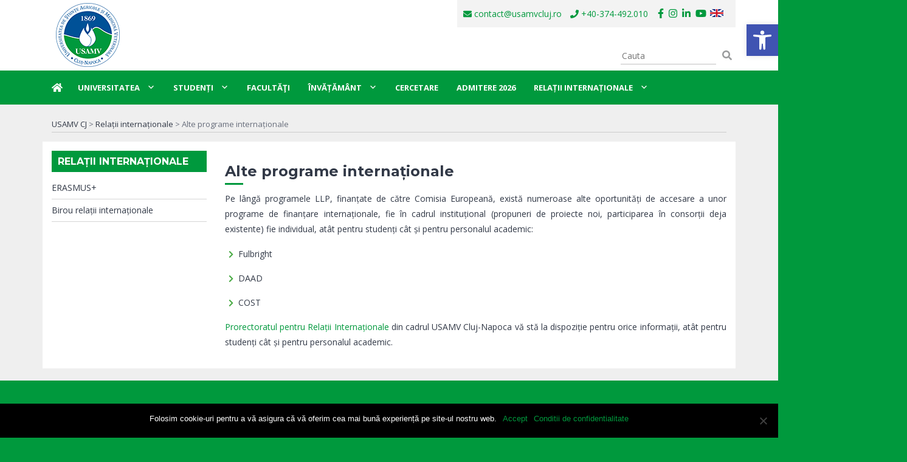

--- FILE ---
content_type: text/css
request_url: https://www.usamvcluj.ro/wp-content/themes/usamv/assets/css/main.css?v=5
body_size: 19843
content:
@import url('https://fonts.googleapis.com/css?family=Montserrat:300,400,500,600,700&display=swap&subset=latin-ext');
@import url('https://fonts.googleapis.com/css?family=Open+Sans:400,600,700&display=swap');

body{
	font-family: 'Open Sans', sans-serif!important;
	color:#323947;
	font-size:14px;
	line-height:180%;
	background: #00993d;
	font-weight:300;
	padding-top:172px;
	padding-top:0;
}

b, strong{
	font-weight:700
}



a, a:hover{
	text-decoration:none;
}

a{
	color:#00993d;
}

a:hover{
	color:#323947
}

ul{
	list-style:none;
	padding:0;
	margin:0;
}

h1{
	font-size:24px;
}

h2{
	font-size:20px;
}

h1, h2, h3, h4{
	font-family: 'Montserrat', sans-serif;
	font-weight:800;
	color:#323947
}

h2{
	font-size:22px;
	margin-bottom:20px;
}

h3{
	font-size:20px
}

h4{
	font-size:16px;
}

h1::after, h2::after, h3::after{
	content: "\2014";
	display: block;
	clear: left;
	color: #00993d;
	font-size:30px;
	line-height: 10px;
	margin-top:0;
}


h3::after{
	content: "\2014";
	display: block;
	clear: left;
	color: #00993d;
	font-size:20px;
	line-height: 10px;
	margin-top:0;
}


header{
	background:#0b407b
}



.section{
	background:#fff;
	padding:50px 0
}

.section.grey{
	background:#f3f3f3
}

.section.int{
	padding:20px 0
}

.section.elementor-section{
	padding:20px 0
}

ul{
	padding-left: 22px;
	margin:0;
	
}

ul li{
	margin-bottom:14px
}

ul li a{
	color:#323947
	
}

ul li a:hover{
	color:#00993d
}

ul li::before {
    content: "\f054";
    color: #48aa43;
    margin-left: -16px;
    width: 16px;
    display: inline-block;
    font-family: 'Font Awesome\ 5 Free'!important;
	font-weight: 900;
	font-size:13px;
}

ul li ul li::before {
    content: "\f068";
    color: #48aa43;
    margin-left: -16px;
    width: 16px;
    display: inline-block;
    font-family: 'Font Awesome\ 5 Free'!important;
	font-weight: 900;
	font-size:11px;
}

ol li::before {
   display:none!important
}

.alignright{
	float:right
}

.alignleft{
	float:left
}

.top{
	background:#fff
}

a.usamv{
	width:116px;
	height:116px;
	background:url(../images/logo-usamv-cluj.png) no-repeat;
	background-size:100%;
	text-indent:-9999px;
	display:block;
	padding:10px 0
}

a.select-lang{
	padding:0;
	vertical-align: top;
	margin-top:-3px;
}

.navbar-light .navbar-toggler{
	border-color:transparent;
}

.navbar-toggler {
    padding: .25rem .75rem;
    font-size: 1.5rem;
}

.navbar{
	padding:0;
	background: #00993d!important;
	z-index:1000
}

.top-bar{
	position:relative
}

.top-links{
	position:absolute;
	right:0;
	top:0;
	background:#f3f3f3;
	padding:10px;
	font-size:14px;
	color:#00993d
}

.top-links a{
	color:#00993d;
	display:inline-block;
	margin-right:10px;
	vertical-align: top
}

.social{
	display:inline-block;
	font-size:14px!important;
	vertical-align: bottom
}

.social a{
	margin:0 2px;
}

.social a .svg-inline--fa{
	font-size:16px!important
}

.lang{
	display:inline-block;
	height:13px;
	margin-top:-10px;
}

.lang a{
	
}

a.home-lnk{
	color:#fff;
	font-size:16px;
	margin-top:16px;
	display:inline-block
}

.main-nav ul{
	font-family: 'Montserrat', sans-serif;
	font-weight:500;
	font-size:14px;
	text-transform: uppercase;
	list-style:none;
	margin-right:20px;
	line-height:normal;
}

.main-nav ul li{
	position:relative;
	z-index:9999;
	margin-bottom:0;
	float:left;
}

.main-nav ul li a{
	padding:20px 10px;
	color:#fff;
	display:block;
	font-size:13px;
	font-weight:600;
	letter-spacing: 1px;
}
.main-nav ul li a:hover, .main-nav ul li a.selected{
	color:#00993d;
	background: #e9f4ee
}

.main-nav ul li ul{
	display:none
}

.main-nav ul li::before{
	display:none
}

.main-nav ul li:hover ul{
	width:240px;
	display:block;
	position:absolute;
	left:0;
	top:56px;
	background:#e9f4ee;
	font-size:13px;
	font-weight:normal;
	padding-left:0
}

.main-nav ul li:hover ul li{
	width:100%
}

.main-nav ul li:hover ul li a{
	height:auto;
	padding:8px 15px;
	line-height:normal;
	color:#000;
	font-size:13px;
	text-transform: none;
	font-family: 'Open Sans', sans-serif!important;
	letter-spacing: normal;
	font-weight:normal;
	display:block
}

.main-nav ul li:hover ul li a:hover{
	background:#00993d;
	color:#fff
}

.main-nav ul li:hover ul li ul{
	display:none
} 

.main-nav ul li ul li:hover ul{
	width:240px;
	display:block;
	position:absolute;
	left:240px;
	top:0;
	background:#f5faf7;
	font-size:13px;
	font-weight:normal;
	padding-left:0
}

.main-nav ul li ul li:hover ul li ul{
	display:none
}

.main-nav ul li ul li:hover ul li:hover ul{
	display:block
}

.slideshow{
	background:#fff
}


.slideshow img{
	width:100%
}

.slideshow .item{
	position: relative
}

.slideshow .item .txt-slide{
	position:absolute;
	right:40px;
	bottom:10%;
	background-color: rgba(0, 0, 0, 0.8);
	width:20%;
	color:#fff;
	padding:20px;
}

.slideshow .item .txt-slide h2{
	color:#fff
}
.slideshow .item .txt-slide a{
	color:#fff
}


.slideshow .item .txt-slide span.lnk{
	font-size:11px;
	font-weight:800;
	letter-spacing: 3px;
	text-transform: uppercase;
	padding:2px 10px;
	color:#fff;
	display:inline-block;
	border:2px solid #00993d;
	-webkit-transition: all 300ms ease-in-out;
	-moz-transition: all 300ms ease-in-out;
	-ms-transition: all 300ms ease-in-out;
	-o-transition: all 300ms ease-in-out;
	transition: all 300ms ease-in-out;
}

.slideshow .item .txt-slide span.lnk:hover{
	color:#fff;
	background: #00993d;
}


/*slideshow events*/
.slideshow-events{
	background:#fff
}


.slideshow-events img{
	width:100%
}

.slideshow-events .item{
	position: relative
}

.slideshow-events .item .txt-slide{
	position:absolute;
	right:40px;
	bottom:10%;
	background-color: rgba(0, 0, 0, 0.8);
	width:20%;
	color:#fff;
	padding:20px;
}

.slideshow-events .item .txt-slide h2{
	color:#fff
}
.slideshow-events .item .txt-slide a{
	color:#fff
}


.slideshow-events .item .txt-slide span.lnk{
	font-size:11px;
	font-weight:800;
	letter-spacing: 3px;
	text-transform: uppercase;
	padding:2px 10px;
	color:#fff;
	display:inline-block;
	border:2px solid #00993d;
	-webkit-transition: all 300ms ease-in-out;
	-moz-transition: all 300ms ease-in-out;
	-ms-transition: all 300ms ease-in-out;
	-o-transition: all 300ms ease-in-out;
	transition: all 300ms ease-in-out;
}

.slideshow-events .item .txt-slide span.lnk:hover{
	color:#fff;
	background: #00993d;
}

/*slideshow events*/


.hero{
	margin-bottom:30px;
	margin-top:15px;
}
.hero img{
	max-width:100%
}

a.read-more{
	font-size:11px;
	font-weight:800;
	letter-spacing: 3px;
	text-transform: uppercase;
	padding:2px 10px;
	color:#00993d;
	display:inline-block;
	border:2px solid #00993d;
	-webkit-transition: all 300ms ease-in-out;
	-moz-transition: all 300ms ease-in-out;
	-ms-transition: all 300ms ease-in-out;
	-o-transition: all 300ms ease-in-out;
	transition: all 300ms ease-in-out;
}

a.read-more:hover{
	color:#fff;
	background: #00993d;
}



a.more-link{
	margin-top:10px;
	font-size:11px;
	font-weight:800;
	letter-spacing: 3px;
	text-transform: uppercase;
	padding:1px 10px;
	color:#00993d;
	display:inline-block;
	border:2px solid #00993d;
	-webkit-transition: all 300ms ease-in-out;
	-moz-transition: all 300ms ease-in-out;
	-ms-transition: all 300ms ease-in-out;
	-o-transition: all 300ms ease-in-out;
	transition: all 300ms ease-in-out;
}

a.more-link:hover{
	color:#fff;
	background: #00993d;
}

.news-item a.more-link{
	clear:both;
	border:none;
	border-bottom:1px solid #00993d
}

a.more-link.lnk-ext{
	margin-top:-20px;
}

.about-us{
	text-align: justify
}


.regio img{
	max-width:100%;
	height:auto;
}

.item-statistic{
	text-align:center;
}

.item-statistic .ico{
	color:#00993d;
	font-size:60px
}

.item-statistic .nr{
	color:#4b4b4b;
	font-size:34px;
	font-family: 'Montserrat', sans-serif;
	font-weight:800;
	margin:20px 0 10px 0;
}

.item-statistic .name{
	line-height:normal
}

.section.students{
	background:url(../images/bg-students-usamv-cluj.jpg) no-repeat center top;
	color:#fff;
}


.section.students h2{
	color:#fff;
	text-align: center
}

ul.students-list{
	
}

ul.students-list li{
	margin-bottom:30px;
}

ul.students-list li a{
	color:#fff;
	display:inline-block
}

ul.students-list li::before{
    content: "\f35a";
    color: #48aa43;
    margin-left: 0;
    width: 22px;
    display: inline-block;
    font-family: 'Font Awesome\ 5 Free'!important;
	font-weight: 900;
	font-size:16px;
}

.box{
	color:#fff;
	padding:30px!important;
}

.box .ico{
	width:20%;
	display:inline-block;
	vertical-align: top;
	text-align: center
}

.box .description{
	width:78%;
	display:inline-block;
	padding-left:30px!important;
}

.box h3{
	font-size:20px;
	color:#fff;
}

.box h3::after{
	color:#fff
}

.box.jobs-offer{
	background:#00993d;
	padding:20px;
	border-right:15px solid #fff
}

.box.press{
	background:#005197;
	padding:20px;
	border-left:15px solid #fff
}

.box a.read-more{
	color:#fff;
	border:2px solid #fff;
	margin-top:20px;
}


.content img{
	max-width:100%;
	height:auto;
}

.header-image{
	margin-bottom:20px;
}

.section.spital{
	background:url(https://www.usamvcluj.ro/wp-content/uploads/2020/05/bg-spital-veterinar-1.png) no-repeat top center;
	background-size:cover
}

.section.spital img{
	max-width:100%;
	height:auto;
}

.section.spital .description{
	background:#fff;
	padding:20px;
}

.section.evaluari{
	text-align: center
}

ul.eval-list li{
	display:inline-block;
	width:16%;
	padding:0 10px;
	vertical-align: top
}

ul.eval-list li::before{
	display:none;
}

ul.eval-list li a{
	display:block;
	color:#323947;
	font-size:12px;
	line-height:120%
}


ul.eval-list li a img{
	max-width:100%;
	height:auto;
}

ul.eval-list li a span{
	display:block;
	margin-top:20px
}


.section.last{
	text-align:center
}

.section.last a span.name{
	color:#323947;
	font-size:22px;
	font-family: 'Montserrat', sans-serif;
	font-weight: 800
}


.section.last a:hover span.name{
	color:#00993d
}


.simpozion{
	border-left:1px solid #ccc
}

span.icon{
	margin-right:10px;
}


footer{
	padding:50px 15px;
	color:#fff
}

footer a, footer a:hover{
	color:#fff
}

footer a:hover{
	text-decoration:underline
}

footer ul{
	padding-left:0
}

footer ul li, footer ul li a, footer ul li a:hover{
	color:#fff
}


footer ul li::before{
	display:none;
}


footer ul.btm-list{
	padding-left:22px;
}

footer ul.btm-list li::before {
    content: "\f054";
    color: #fff;
    margin-left: -22px;
    width: 22px;
    display: inline-block;
    font-family: 'Font Awesome\ 5 Free'!important;
	font-weight: 900;
	font-size:13px;
}

.btm .last{
	text-align:right
	
}

.social-btm{
	margin-bottom:20px;
}

.social-btm a .svg-inline--fa {
    font-size: 18px !important;
	margin:0 4px;
}


.breadcrumbs{
	font-size:13px;
	border-bottom:1px solid #ccc;
	color:#686e7c;
	margin-bottom:15px;
}

.breadcrumbs a{
	color:#323947
}


ul.localnav{
	padding-left:0
}

ul.localnav li::before{
	display:none;
}

ul.localnav li{
	border-bottom:1px solid #d6d6d6;
	padding:10px 0;
	margin-bottom:0
}

ul.localnav li a{
	display:block;
}

ul.localnav li ul li{
	border:none;
	font-size:13px;
}

ul.localnav li ul{
	padding-left:30px;
}

ul.localnav li ul li::before {
    content: "\f054";
    color: #00993d;
    margin-left: -16px;
    width: 16px;
    display: inline-block;
    font-family: 'Font Awesome\ 5 Free'!important;
	font-weight: 900;
	font-size:12px;
	vertical-align: top
}

ul.localnav li ul li ul li::before {
    content: "\f068";
    color: #48aa43;
    margin-left: -16px;
    width: 16px;
    display: inline-block;
    font-family: 'Font Awesome\ 5 Free'!important;
	font-weight: 900;
	font-size:11px;
}


ul.localnav li ul li a{
	display:inline-block;
}

ul.localnav li.current-menu-ancestor >a{
	font-weight:bold
}

.sub-menu{
	display:none;
}

.search-wrapper{
	position:absolute;
	right:0;
	bottom:10px;
}

button.search-submit{
	border:none;
	background: none;
	color:#999b9c;
	font-size:16px;
}

input.search-input{
	border:none;
	border-bottom:1px solid #c0c0c0;
	color:#666
}

table{
	width:100%!important;
	margin-bottom:30px;
}

table tr td, table tr th{
	padding:10px;
	border-bottom: 1px solid #ccc;
	vertical-align: top
}

table tr td img{
	max-width:100%;
	height:auto;
}


table tr th, table tr:first-child td{
		/*background:#f3f3f3!important*/
	}
	

table.tab0 tr td, table.tab0 tr th{
	background:none!important;
	border:none;
}

.events-home h2{
	text-align:center;
	margin-bottom:30px
}

.events{
	overflow:hidden
}


.events .owl-item{
	padding:0 50px;
}

.event-img img{
	max-width:100%;
	height:auto
}

.pic img{
	max-width:100%;
	height:auto
}

.sidebar h3{
	background:#00993d;
	color:#fff;
	padding:8px 10px;
	font-size:16px;
	text-transform: uppercase
}

.sidebar h3::after{
	display:none;
}

.sidebar ul{
	line-height:120%
}

.section.int{
	background:#efefef
}

.container.content{
	background:#fff;
	padding-top:15px;
	padding-bottom:15px;
}

table.tab-col-2{
	color:red
}

table{
	width:100%!important
}

iframe{
	width:100%!important;
}

iframe.presentation{
	width:100%!important;
	height:360px
}

a.doc-file::before{
	content:"\f1c2";
	font-family: 'Font Awesome\ 5 Free'!important;
	margin-right:8px
}

a.pdf-file::before{
	content:"\f1c1";
	font-family: 'Font Awesome\ 5 Free'!important;
	margin-right:8px
}


.event-description p{
	text-align: justify
}

.row.list-events{
	margin-bottom:20px;
}

/*owl */

.owl-nav{
	position:absolute;
	top:50%;
	margin-top:-25px;
	z-index:100;
	width:100%
}

.owl-carousel .owl-nav button.owl-prev{
	width:50px;
	height:50px;
	background-color: rgba(255, 255, 255, 0.8);
	position:absolute;
	left:20px;
	top:0;
	display:block;
	z-index:101;
	font-size:20px;
}

.owl-carousel .owl-nav button.owl-next{
	width:50px;
	height:50px;
	background-color: rgba(255, 255, 255, 0.8);
	position:absolute;
	right:20px;
	top:0;
	display:block;
	z-index:101;
	font-size:20px;
}

.owl-dots{
	width:100%;
	position:absolute;
	bottom:10px;
	left:0;
	text-align: center;
}

.owl-carousel button.owl-dot{
	width:30px;
	height:6px;
	background: #fff!important;
	margin:0 4px;
}

.owl-carousel button.owl-dot.active{
	background: #00993F!important
}


.owl-carousel.events .owl-dots{
	width:100%;
	position:relative;
	bottom:auto;
	left:auto;
	text-align: center;
}

.owl-carousel.events button.owl-dot{
	width:20px;
	height:4px;
	background: #ccc!important;
	margin:0 4px;
}

.owl-carousel.events button.owl-dot.active{
	background: #00993F!important
}


.owl-carousel.events .owl-nav button.owl-prev{
	width:30px;
	left:0;
}

.owl-carousel.events .owl-nav button.owl-next{
	width:30px;
	right:0;
}


/*owl*/

.main img{
	padding:10px;
}

.campus-map a img{
	width:100%;
	
}


.events.owl-carousel a.pic{
	width:100%;
	display:block;
}


.events.owl-carousel a.pic img{
	width:100%;
}


.txt-center{
	text-align:center;
	padding:20px 0 0 0
}

ul.news-list{
	padding:0;
	margin:0;
}

ul.news-list li::before {
    content: "";
    color: #48aa43;
    margin-left: 0;
    width: 16px;
    display: inline-block;
    font-family: 'Font Awesome\ 5 Free' !important;
    font-weight: 900;
    font-size: 13px;

}


.data{
	color:#00993d;
	font-size:13px;;
	margin-bottom:6px;
}

/* new */

.content-box ul{
	line-height:130%
}

.content-box h2{
	font-size:21px;
	text-align:left
}

.ad .content-box{
	background:#7e746f;
	color:#fff
}

.ad a, .ad a:hover, .ad h2{
	color:#fff
}
.ad h2::after{
	color:#fff
}

.ad li::before{
	color:#fff
}




.about-us .content-box{
	background: #00993d;
}

.about-us a, .about-us a:hover, .about-us h2{
	color:#fff
}
.about-us h2::after{
	color:#fff
}

.about-us li::before{
	color:#fff
}

.proiecte .content-box{
	background: #005197;
}

.proiecte img, .box-3 img, .box-4 img, .box-5 img{
	width:100%;
	height:auto;
}

.proiecte a, .proiecte a:hover, .proiecte h2{
	color:#fff
}
.proiecte h2::after{
	color:#fff
}

.proiecte li::before{
	color:#fff
}

.box-3 img, .box-4 img, .box-5 img{
	width:100%
}

/* new */

.main h3::after {
    content: "";
    display: block;
    clear: left;
    color: #00993d;
    font-size: 20px;
    line-height: 10px;
    margin-top: 0;
}

.main h3{
	font-size:18px!important;
	padding-bottom:6px;
	border-bottom:1px solid #00993d;
	margin-top:10px;
	margin-bottom:10px;
}

.section.events-home ul{
	max-height:300px;
		overflow:auto
}


@media (max-width:991px){
	
	body {
		padding-top: 183px;
		padding-top: 0;
	}
	
	img{
		max-width:100%;
		height:auto
	}
	
	.section{
		padding:20px 0
	}
	
	.navbar{
		padding:6px;
	}
	
	.top-bar{
		height:120px;
	}
	
	.search-wrapper{
		right:15px;
	}
	
	a.usamv {
		width: 98px;
		height: 98px;
		background: url(../images/logo-usamv-cluj.png) no-repeat;
		background-size: auto;
		background-size: 100%;
		text-indent: -9999px;
		display: block;
		padding: 10px 0;
		margin-top: 14px;
	}
	
	.top-links {
		position: absolute;
		right: 0;
		top: -14px;
		background: #f3f3f3;
		padding: 4px 10px;
		font-size: 14px;
		color: #00993d;

	}
	
	h2{
		font-size:20px;
		margin-bottom:13px;
	}
	
	h3{
		font-size:18px;
		margin-bottom:13px;
	}
	
	.top-links a span{
		display:none
	}
	
	.main-nav { 
		  height: 300px;
		  max-height: 300px;
		  width: 100%;
		  overflow-y: scroll;
		  -webkit-overflow-scrolling:touch; 
		}
	
	.main-nav ul li{
		display:block;
		float:none
	}
	
	.main-nav ul li:hover ul{
		width:100%;
		display:block;
		position:relative;
		left:auto;
		top:auto;
		background:#e9f4ee;
		font-size:13px;
		font-weight:normal;
	}	
	
	.main-nav ul li a {
		padding: 10px 15px;
		color: #fff;
		display: block;
		font-size: 13px;
		font-weight: 600;
		letter-spacing: 1px;
	}
	
	.main-nav ul li:hover ul li{
		width:100%;
		float:none;
		display:block;
	}
	
	.main-nav ul li:hover ul li ul{
		position:relative;
		left:auto;
		top:auto;
		width:100%
	}
	
	.navbar-toggler .svg-inline--fa{
		color:#fff
	}
	
	.about-us{
		margin-bottom:20px;
	}
	
	.ad{
		margin-bottom:20px;
	}
	
	.item-statistic{
		margin-bottom:20px;
	}
	
	.item-statistic .nr{
		font-size:26px;
	}
	
	.boxes{
		padding:10px 0
	}
	
	.box {
		color: #fff;
		padding: 10px !important;

	}
	
	.box .ico{
		width:100%;
		margin-bottom:15px;
	}
	
	.box .description{
		width:100%;
		text-align: center;
		padding-left:0!important
	}
	
	.box.jobs-offer{
		border:none
	}
	
	.box.press{
		border:none;
	}
	
	
	.box .ico{
		width:100%;
	}
	
	.box h3{
		font-size:18px
	}
	
	ul.eval-list li{
		display:inline-block;
		width:100%;
		padding:0 10px;
		vertical-align: top;
		margin-bottom:20px;
	}
	
	ul.eval-list li a{
		font-size:13px;
	}
	
	.section.last a{
		margin-bottom:20px;
		display:block;
		text-align: left
	}
	
	.simpozion{
		border-left:none;
	}
	
	.section.last a span.name{
		font-size:18px;
	}
	
	
	
	.btm .last{
		text-align:center

	}
	
	.btm > div{
		margin-bottom:20px;
	}
	
	ul.students-list li{

		margin-bottom:20px;
	}


	.sidebar{
		display:none
	}
	/*
	table tr{
		display:block;
		height:auto!important
	}
	
	table tr th, table tr:first-child td{
		background:#fafafa!important
	}
	
	table tr td{
		width:100%!important;
		padding:10px;
		border-bottom: 1px solid #ccc;
		vertical-align: top;
		display:block;
		height:auto!important
	}*/
	
	table{
		width:100%;
		overflow-x:auto;
	}
	
	.content{
		overflow: auto
	}
	
	table.tab0 tr th, table.tab0 tr td{
		background:none!important
	}
	
	input {
		-webkit-appearance: none;
		border-radius:0
	}
	
	.main-nav ul{
		padding-left:0
	}
	
	
	.main-nav ul li:hover ul li ul{
		padding-left:20px
	}
	
	table.two-col-wide tr td{
		display:block;
		overflow: hidden
	}
}

#pojo-a11y-toolbar ::before {
    display:none!important
}

#pojo-a11y-toolbar {
    top: 40px !important;
}

@media (max-width:768px){
	.slideshow-events .item .txt-slide{
		display:none;
	}
	
	.event-img{
		margin-bottom:15px
	}
	
	.events.owl-carousel a.pic{
		width:100%;
		height:auto;
		overflow: hidden;
		display:block;
		text-align: center
	}
	
	.events.owl-carousel a.pic img{
		width:50%;
		margin:0 auto;
	}
	
	#pojo-a11y-toolbar .pojo-a11y-toolbar-toggle a {
    font-size: 130%;
	padding: 8px;
}

	
	
}

--- FILE ---
content_type: text/javascript
request_url: https://www.usamvcluj.ro/wp-content/themes/usamv/assets/js/common.js
body_size: 5204
content:

function counter(){
	if ($('#counter').length > 0){
		
		var a = 0;
		$(window).scroll(function() {

		var oTop = $('#counter').offset().top - window.innerHeight;
		if (a == 0 && $(window).scrollTop() > oTop) {
			$('.counter-value').each(function() {
			var $this = $(this),
				countTo = $this.attr('data-count');
			$({
				countNum: $this.text()
			}).animate({
				countNum: countTo
				},

				{

				duration: 1500,
				easing: 'swing',
				step: function() {
					$this.text(Math.floor(this.countNum));
				},
				complete: function() {
					$this.text(this.countNum);
					//alert('finished');
				}

				});
			});
			a = 1;
		}

		});
	}	
	
}


function localnav(){
	var subMenu = $('.localnav .sub-menu');	
	var currentPage = $('.localnav').find('a[aria-current="page"]');
	var hsChildren = $('.localnav .menu-item-has-children');
	
	//subMenu.css('display', 'none');
	
	
	if (currentPage.next('ul').length>0){
		currentPage.next('ul').css('display', 'block')
	}
	
	
		currentPage.parent().parent().css('display', 'block');
	
	if (!currentPage.parent().parent().parent().parent().hasClass('row')){
		currentPage.parent().parent().parent().parent().css('display', 'block');
	}
	
		currentPage.css({
			'color': '#00993d',
			'font-weight':'bold'
		})
	
	
}

function slideshowEvents(){
	var slideshowEvents = $(".slideshow-events");	
			if (slideshowEvents.length > 0){
				slideshowEvents.owlCarousel({
					items:1,
					nav:true,
					loop:true,
					autoplay:true,
					autoplayTimeout:5000,
					autoplayHoverPause:true,
					smartSpeed:600
				  });
				
				$('.play').on('click',function(){
					slideshowEvents.trigger('play.slideshowEvents.autoPlay',[2000])
				})
				$('.stop').on('click',function(){
					slideshowEvents.trigger('stop.slideshowEvents.autoPlay')
				})
			}
		
	}


function events(){
	var events = $(".events");	
			if (events.length > 0){
				events.owlCarousel({
					items:1,
					nav:true,
					loop:true,
					autoplayTimeout:5000,
					autoplayHoverPause:true,
					smartSpeed:600,
					//autoHeight:true
			  });
			}
		
	}

function docsIcon(){
	var content = $('td');
	var pdf = content.find('a[href$=".pdf"]');	
	var attr = $(this).attr('target');
	
	if (pdf.length > 0){
		pdf.addClass('pdf-file');
		
	}
	
	var docx = content.find('a[href$=".docx"]');	
	if (docx.length > 0){
		docx.addClass('doc-file')
	}
	
	var doc = content.find('a[href$=".doc"]');	
	if (doc.length > 0){
		doc.addClass('doc-file')
	}
	
}


function tabOnMobile(){
	var content = $('.content');
	var tables = content.find('table');
	
	if (tables.length > 0){
		var tableContainer = $('<div class="table-responsive"></div>');
		var imgContainer = $('<div class="img-tab"></div>')
		tables.wrap(tableContainer);
		tables.removeAttr('style');
		tables.find('tr').removeAttr('style');
		tables.find('td').removeAttr('style');
		
		tables.find('img').css({
			'max-width': '120px',
			'height':'auto',
			padding:'10px',
			'float':'left'
		})
		
		tables.find('img').wrap(imgContainer);
		
		
		if ($(window).width()>900){
			$('.img-tab').each(function(){
				$(this).css({
						'height': $(this).parent().parent().height(),
						'float':'left'
					})
			})
		}
		
		
		if ($(window).width()<900){
			tables.find('img').css({
				'width': '100%',
				'height':'auto',
				padding:'10px',
				'float':'left'
			})
		}
		
	}
}


function resetTableDimensions(){
	var table = $('table');
	
	if (table.length > 0){
		table.removeAttr('width');
		table.removeAttr('height');
		table.removeAttr('style');
		table.removeAttr('border');
		table.css('width', '100%');
		
		table.find('tr').removeAttr('width');
		table.find('tr').removeAttr('height');
		table.find('tr').removeAttr('style');
		table.find('tr').removeAttr('border');
		
		table.find('td').removeAttr('width');
		table.find('td').removeAttr('height');
		table.find('td').removeAttr('style');
		table.find('td').removeAttr('border');
		
	}
}


function mobileNav(){
	var nav = $('.main-nav');
	var lnk = nav.find('a');
	
	if ($(window).width()<900){
		lnk.each(function(){
		if ($(this).next('ul').length > 0){
			$(this).click(function(){
				return false
			})
		}
	})
	}
}


function targetLnk(){
	var content = $('.content, .main-nav');
	var doc = content.find('a[href$=".doc"]');
	var docx = content.find('a[href$=".docx"]');
	var pdf = content.find('a[href$=".pdf"]');	
	var xls = content.find('a[href$=".xls"]');
	
	if ((doc.length > 0) && (doc.attr('target','_blank')<0)){
		doc.attr('target', '_blank')
	}
	
	if ((docx.length > 0) && (docx.attr('target','_blank')<0)){
		docx.attr('target', '_blank')
	}
	
	if ((pdf.length > 0) && (pdf.attr('target', '_blank').length < 0)){
		pdf.attr('target', '_blank')
	}
	
	if ((xls.length > 0) && (xls.attr('target','_blank')<0)){
		xls.attr('target', '_blank')
	}
}



$(function(){
	counter();
	localnav();
	events();
	slideshowEvents();
	docsIcon();
	tabOnMobile();
	mobileNav();
	resetTableDimensions();
	targetLnk();
})